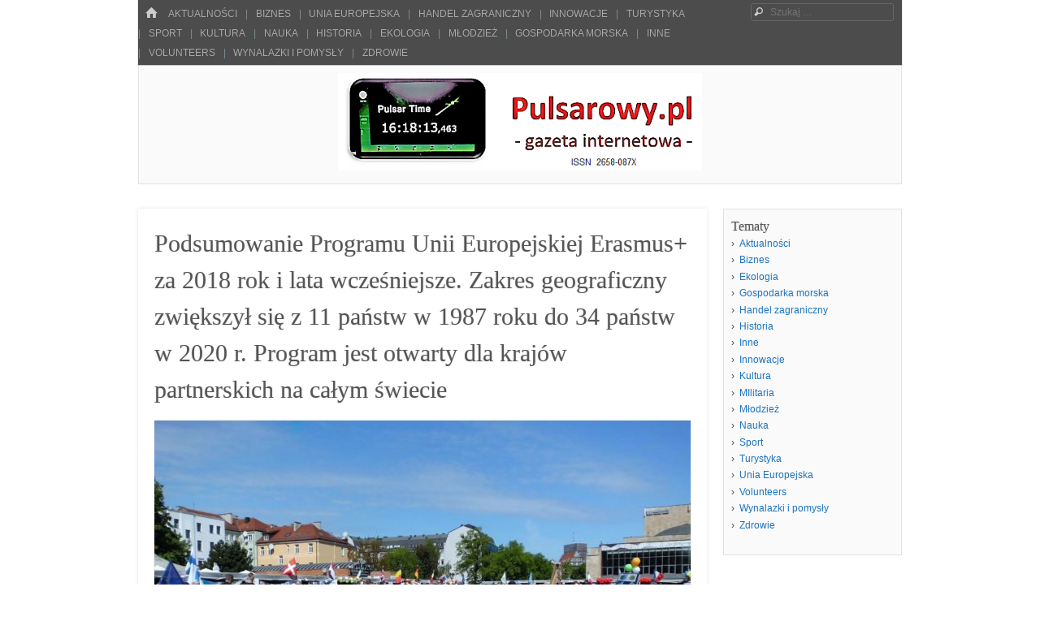

--- FILE ---
content_type: text/html; charset=UTF-8
request_url: https://pulsarowy.pl/podsumowanie-programu-unii-europejskiej-erasmus-za-2018-rok-i-lata-wczesniejsze/
body_size: 11812
content:
<!DOCTYPE html>
<html class="no-js" lang="pl-PL">
<head>
<meta charset="UTF-8" />
<meta name="viewport" content="width=device-width" />
<link rel="profile" href="http://gmpg.org/xfn/11" />
<link rel="pingback" href="" />
<!--[if lt IE 9]>
<script src="https://pulsarowy.pl/wp-content/themes/emphaino/js/html5.js" type="text/javascript"></script>
<![endif]-->

<title>Podsumowanie Programu Unii Europejskiej Erasmus+ za 2018 rok i lata wcześniejsze. Zakres geograficzny zwiększył się z 11 państw w 1987 roku do 34 państw w 2020 r. Program jest otwarty dla krajów partnerskich na całym świecie &#8211; Pulsarowy.pl</title>
<meta name='robots' content='max-image-preview:large' />
	<style>img:is([sizes="auto" i], [sizes^="auto," i]) { contain-intrinsic-size: 3000px 1500px }</style>
	<link rel="alternate" type="application/rss+xml" title="Pulsarowy.pl &raquo; Kanał z wpisami" href="https://pulsarowy.pl/feed/" />
<link rel="alternate" type="application/rss+xml" title="Pulsarowy.pl &raquo; Kanał z komentarzami" href="https://pulsarowy.pl/comments/feed/" />
<link rel="alternate" type="application/rss+xml" title="Pulsarowy.pl &raquo; Podsumowanie Programu Unii Europejskiej Erasmus+ za 2018 rok i lata wcześniejsze. Zakres geograficzny zwiększył się z 11 państw w 1987 roku do 34 państw w 2020 r. Program jest otwarty dla krajów partnerskich na całym świecie Kanał z komentarzami" href="https://pulsarowy.pl/podsumowanie-programu-unii-europejskiej-erasmus-za-2018-rok-i-lata-wczesniejsze/feed/" />
<script type="text/javascript">
/* <![CDATA[ */
window._wpemojiSettings = {"baseUrl":"https:\/\/s.w.org\/images\/core\/emoji\/16.0.1\/72x72\/","ext":".png","svgUrl":"https:\/\/s.w.org\/images\/core\/emoji\/16.0.1\/svg\/","svgExt":".svg","source":{"concatemoji":"https:\/\/pulsarowy.pl\/wp-includes\/js\/wp-emoji-release.min.js?ver=6.8.3"}};
/*! This file is auto-generated */
!function(s,n){var o,i,e;function c(e){try{var t={supportTests:e,timestamp:(new Date).valueOf()};sessionStorage.setItem(o,JSON.stringify(t))}catch(e){}}function p(e,t,n){e.clearRect(0,0,e.canvas.width,e.canvas.height),e.fillText(t,0,0);var t=new Uint32Array(e.getImageData(0,0,e.canvas.width,e.canvas.height).data),a=(e.clearRect(0,0,e.canvas.width,e.canvas.height),e.fillText(n,0,0),new Uint32Array(e.getImageData(0,0,e.canvas.width,e.canvas.height).data));return t.every(function(e,t){return e===a[t]})}function u(e,t){e.clearRect(0,0,e.canvas.width,e.canvas.height),e.fillText(t,0,0);for(var n=e.getImageData(16,16,1,1),a=0;a<n.data.length;a++)if(0!==n.data[a])return!1;return!0}function f(e,t,n,a){switch(t){case"flag":return n(e,"\ud83c\udff3\ufe0f\u200d\u26a7\ufe0f","\ud83c\udff3\ufe0f\u200b\u26a7\ufe0f")?!1:!n(e,"\ud83c\udde8\ud83c\uddf6","\ud83c\udde8\u200b\ud83c\uddf6")&&!n(e,"\ud83c\udff4\udb40\udc67\udb40\udc62\udb40\udc65\udb40\udc6e\udb40\udc67\udb40\udc7f","\ud83c\udff4\u200b\udb40\udc67\u200b\udb40\udc62\u200b\udb40\udc65\u200b\udb40\udc6e\u200b\udb40\udc67\u200b\udb40\udc7f");case"emoji":return!a(e,"\ud83e\udedf")}return!1}function g(e,t,n,a){var r="undefined"!=typeof WorkerGlobalScope&&self instanceof WorkerGlobalScope?new OffscreenCanvas(300,150):s.createElement("canvas"),o=r.getContext("2d",{willReadFrequently:!0}),i=(o.textBaseline="top",o.font="600 32px Arial",{});return e.forEach(function(e){i[e]=t(o,e,n,a)}),i}function t(e){var t=s.createElement("script");t.src=e,t.defer=!0,s.head.appendChild(t)}"undefined"!=typeof Promise&&(o="wpEmojiSettingsSupports",i=["flag","emoji"],n.supports={everything:!0,everythingExceptFlag:!0},e=new Promise(function(e){s.addEventListener("DOMContentLoaded",e,{once:!0})}),new Promise(function(t){var n=function(){try{var e=JSON.parse(sessionStorage.getItem(o));if("object"==typeof e&&"number"==typeof e.timestamp&&(new Date).valueOf()<e.timestamp+604800&&"object"==typeof e.supportTests)return e.supportTests}catch(e){}return null}();if(!n){if("undefined"!=typeof Worker&&"undefined"!=typeof OffscreenCanvas&&"undefined"!=typeof URL&&URL.createObjectURL&&"undefined"!=typeof Blob)try{var e="postMessage("+g.toString()+"("+[JSON.stringify(i),f.toString(),p.toString(),u.toString()].join(",")+"));",a=new Blob([e],{type:"text/javascript"}),r=new Worker(URL.createObjectURL(a),{name:"wpTestEmojiSupports"});return void(r.onmessage=function(e){c(n=e.data),r.terminate(),t(n)})}catch(e){}c(n=g(i,f,p,u))}t(n)}).then(function(e){for(var t in e)n.supports[t]=e[t],n.supports.everything=n.supports.everything&&n.supports[t],"flag"!==t&&(n.supports.everythingExceptFlag=n.supports.everythingExceptFlag&&n.supports[t]);n.supports.everythingExceptFlag=n.supports.everythingExceptFlag&&!n.supports.flag,n.DOMReady=!1,n.readyCallback=function(){n.DOMReady=!0}}).then(function(){return e}).then(function(){var e;n.supports.everything||(n.readyCallback(),(e=n.source||{}).concatemoji?t(e.concatemoji):e.wpemoji&&e.twemoji&&(t(e.twemoji),t(e.wpemoji)))}))}((window,document),window._wpemojiSettings);
/* ]]> */
</script>
<style id='wp-emoji-styles-inline-css' type='text/css'>

	img.wp-smiley, img.emoji {
		display: inline !important;
		border: none !important;
		box-shadow: none !important;
		height: 1em !important;
		width: 1em !important;
		margin: 0 0.07em !important;
		vertical-align: -0.1em !important;
		background: none !important;
		padding: 0 !important;
	}
</style>
<link rel='stylesheet' id='wp-block-library-css' href='https://pulsarowy.pl/wp-includes/css/dist/block-library/style.min.css?ver=6.8.3' type='text/css' media='all' />
<style id='classic-theme-styles-inline-css' type='text/css'>
/*! This file is auto-generated */
.wp-block-button__link{color:#fff;background-color:#32373c;border-radius:9999px;box-shadow:none;text-decoration:none;padding:calc(.667em + 2px) calc(1.333em + 2px);font-size:1.125em}.wp-block-file__button{background:#32373c;color:#fff;text-decoration:none}
</style>
<style id='global-styles-inline-css' type='text/css'>
:root{--wp--preset--aspect-ratio--square: 1;--wp--preset--aspect-ratio--4-3: 4/3;--wp--preset--aspect-ratio--3-4: 3/4;--wp--preset--aspect-ratio--3-2: 3/2;--wp--preset--aspect-ratio--2-3: 2/3;--wp--preset--aspect-ratio--16-9: 16/9;--wp--preset--aspect-ratio--9-16: 9/16;--wp--preset--color--black: #000000;--wp--preset--color--cyan-bluish-gray: #abb8c3;--wp--preset--color--white: #ffffff;--wp--preset--color--pale-pink: #f78da7;--wp--preset--color--vivid-red: #cf2e2e;--wp--preset--color--luminous-vivid-orange: #ff6900;--wp--preset--color--luminous-vivid-amber: #fcb900;--wp--preset--color--light-green-cyan: #7bdcb5;--wp--preset--color--vivid-green-cyan: #00d084;--wp--preset--color--pale-cyan-blue: #8ed1fc;--wp--preset--color--vivid-cyan-blue: #0693e3;--wp--preset--color--vivid-purple: #9b51e0;--wp--preset--gradient--vivid-cyan-blue-to-vivid-purple: linear-gradient(135deg,rgba(6,147,227,1) 0%,rgb(155,81,224) 100%);--wp--preset--gradient--light-green-cyan-to-vivid-green-cyan: linear-gradient(135deg,rgb(122,220,180) 0%,rgb(0,208,130) 100%);--wp--preset--gradient--luminous-vivid-amber-to-luminous-vivid-orange: linear-gradient(135deg,rgba(252,185,0,1) 0%,rgba(255,105,0,1) 100%);--wp--preset--gradient--luminous-vivid-orange-to-vivid-red: linear-gradient(135deg,rgba(255,105,0,1) 0%,rgb(207,46,46) 100%);--wp--preset--gradient--very-light-gray-to-cyan-bluish-gray: linear-gradient(135deg,rgb(238,238,238) 0%,rgb(169,184,195) 100%);--wp--preset--gradient--cool-to-warm-spectrum: linear-gradient(135deg,rgb(74,234,220) 0%,rgb(151,120,209) 20%,rgb(207,42,186) 40%,rgb(238,44,130) 60%,rgb(251,105,98) 80%,rgb(254,248,76) 100%);--wp--preset--gradient--blush-light-purple: linear-gradient(135deg,rgb(255,206,236) 0%,rgb(152,150,240) 100%);--wp--preset--gradient--blush-bordeaux: linear-gradient(135deg,rgb(254,205,165) 0%,rgb(254,45,45) 50%,rgb(107,0,62) 100%);--wp--preset--gradient--luminous-dusk: linear-gradient(135deg,rgb(255,203,112) 0%,rgb(199,81,192) 50%,rgb(65,88,208) 100%);--wp--preset--gradient--pale-ocean: linear-gradient(135deg,rgb(255,245,203) 0%,rgb(182,227,212) 50%,rgb(51,167,181) 100%);--wp--preset--gradient--electric-grass: linear-gradient(135deg,rgb(202,248,128) 0%,rgb(113,206,126) 100%);--wp--preset--gradient--midnight: linear-gradient(135deg,rgb(2,3,129) 0%,rgb(40,116,252) 100%);--wp--preset--font-size--small: 13px;--wp--preset--font-size--medium: 20px;--wp--preset--font-size--large: 36px;--wp--preset--font-size--x-large: 42px;--wp--preset--spacing--20: 0.44rem;--wp--preset--spacing--30: 0.67rem;--wp--preset--spacing--40: 1rem;--wp--preset--spacing--50: 1.5rem;--wp--preset--spacing--60: 2.25rem;--wp--preset--spacing--70: 3.38rem;--wp--preset--spacing--80: 5.06rem;--wp--preset--shadow--natural: 6px 6px 9px rgba(0, 0, 0, 0.2);--wp--preset--shadow--deep: 12px 12px 50px rgba(0, 0, 0, 0.4);--wp--preset--shadow--sharp: 6px 6px 0px rgba(0, 0, 0, 0.2);--wp--preset--shadow--outlined: 6px 6px 0px -3px rgba(255, 255, 255, 1), 6px 6px rgba(0, 0, 0, 1);--wp--preset--shadow--crisp: 6px 6px 0px rgba(0, 0, 0, 1);}:where(.is-layout-flex){gap: 0.5em;}:where(.is-layout-grid){gap: 0.5em;}body .is-layout-flex{display: flex;}.is-layout-flex{flex-wrap: wrap;align-items: center;}.is-layout-flex > :is(*, div){margin: 0;}body .is-layout-grid{display: grid;}.is-layout-grid > :is(*, div){margin: 0;}:where(.wp-block-columns.is-layout-flex){gap: 2em;}:where(.wp-block-columns.is-layout-grid){gap: 2em;}:where(.wp-block-post-template.is-layout-flex){gap: 1.25em;}:where(.wp-block-post-template.is-layout-grid){gap: 1.25em;}.has-black-color{color: var(--wp--preset--color--black) !important;}.has-cyan-bluish-gray-color{color: var(--wp--preset--color--cyan-bluish-gray) !important;}.has-white-color{color: var(--wp--preset--color--white) !important;}.has-pale-pink-color{color: var(--wp--preset--color--pale-pink) !important;}.has-vivid-red-color{color: var(--wp--preset--color--vivid-red) !important;}.has-luminous-vivid-orange-color{color: var(--wp--preset--color--luminous-vivid-orange) !important;}.has-luminous-vivid-amber-color{color: var(--wp--preset--color--luminous-vivid-amber) !important;}.has-light-green-cyan-color{color: var(--wp--preset--color--light-green-cyan) !important;}.has-vivid-green-cyan-color{color: var(--wp--preset--color--vivid-green-cyan) !important;}.has-pale-cyan-blue-color{color: var(--wp--preset--color--pale-cyan-blue) !important;}.has-vivid-cyan-blue-color{color: var(--wp--preset--color--vivid-cyan-blue) !important;}.has-vivid-purple-color{color: var(--wp--preset--color--vivid-purple) !important;}.has-black-background-color{background-color: var(--wp--preset--color--black) !important;}.has-cyan-bluish-gray-background-color{background-color: var(--wp--preset--color--cyan-bluish-gray) !important;}.has-white-background-color{background-color: var(--wp--preset--color--white) !important;}.has-pale-pink-background-color{background-color: var(--wp--preset--color--pale-pink) !important;}.has-vivid-red-background-color{background-color: var(--wp--preset--color--vivid-red) !important;}.has-luminous-vivid-orange-background-color{background-color: var(--wp--preset--color--luminous-vivid-orange) !important;}.has-luminous-vivid-amber-background-color{background-color: var(--wp--preset--color--luminous-vivid-amber) !important;}.has-light-green-cyan-background-color{background-color: var(--wp--preset--color--light-green-cyan) !important;}.has-vivid-green-cyan-background-color{background-color: var(--wp--preset--color--vivid-green-cyan) !important;}.has-pale-cyan-blue-background-color{background-color: var(--wp--preset--color--pale-cyan-blue) !important;}.has-vivid-cyan-blue-background-color{background-color: var(--wp--preset--color--vivid-cyan-blue) !important;}.has-vivid-purple-background-color{background-color: var(--wp--preset--color--vivid-purple) !important;}.has-black-border-color{border-color: var(--wp--preset--color--black) !important;}.has-cyan-bluish-gray-border-color{border-color: var(--wp--preset--color--cyan-bluish-gray) !important;}.has-white-border-color{border-color: var(--wp--preset--color--white) !important;}.has-pale-pink-border-color{border-color: var(--wp--preset--color--pale-pink) !important;}.has-vivid-red-border-color{border-color: var(--wp--preset--color--vivid-red) !important;}.has-luminous-vivid-orange-border-color{border-color: var(--wp--preset--color--luminous-vivid-orange) !important;}.has-luminous-vivid-amber-border-color{border-color: var(--wp--preset--color--luminous-vivid-amber) !important;}.has-light-green-cyan-border-color{border-color: var(--wp--preset--color--light-green-cyan) !important;}.has-vivid-green-cyan-border-color{border-color: var(--wp--preset--color--vivid-green-cyan) !important;}.has-pale-cyan-blue-border-color{border-color: var(--wp--preset--color--pale-cyan-blue) !important;}.has-vivid-cyan-blue-border-color{border-color: var(--wp--preset--color--vivid-cyan-blue) !important;}.has-vivid-purple-border-color{border-color: var(--wp--preset--color--vivid-purple) !important;}.has-vivid-cyan-blue-to-vivid-purple-gradient-background{background: var(--wp--preset--gradient--vivid-cyan-blue-to-vivid-purple) !important;}.has-light-green-cyan-to-vivid-green-cyan-gradient-background{background: var(--wp--preset--gradient--light-green-cyan-to-vivid-green-cyan) !important;}.has-luminous-vivid-amber-to-luminous-vivid-orange-gradient-background{background: var(--wp--preset--gradient--luminous-vivid-amber-to-luminous-vivid-orange) !important;}.has-luminous-vivid-orange-to-vivid-red-gradient-background{background: var(--wp--preset--gradient--luminous-vivid-orange-to-vivid-red) !important;}.has-very-light-gray-to-cyan-bluish-gray-gradient-background{background: var(--wp--preset--gradient--very-light-gray-to-cyan-bluish-gray) !important;}.has-cool-to-warm-spectrum-gradient-background{background: var(--wp--preset--gradient--cool-to-warm-spectrum) !important;}.has-blush-light-purple-gradient-background{background: var(--wp--preset--gradient--blush-light-purple) !important;}.has-blush-bordeaux-gradient-background{background: var(--wp--preset--gradient--blush-bordeaux) !important;}.has-luminous-dusk-gradient-background{background: var(--wp--preset--gradient--luminous-dusk) !important;}.has-pale-ocean-gradient-background{background: var(--wp--preset--gradient--pale-ocean) !important;}.has-electric-grass-gradient-background{background: var(--wp--preset--gradient--electric-grass) !important;}.has-midnight-gradient-background{background: var(--wp--preset--gradient--midnight) !important;}.has-small-font-size{font-size: var(--wp--preset--font-size--small) !important;}.has-medium-font-size{font-size: var(--wp--preset--font-size--medium) !important;}.has-large-font-size{font-size: var(--wp--preset--font-size--large) !important;}.has-x-large-font-size{font-size: var(--wp--preset--font-size--x-large) !important;}
:where(.wp-block-post-template.is-layout-flex){gap: 1.25em;}:where(.wp-block-post-template.is-layout-grid){gap: 1.25em;}
:where(.wp-block-columns.is-layout-flex){gap: 2em;}:where(.wp-block-columns.is-layout-grid){gap: 2em;}
:root :where(.wp-block-pullquote){font-size: 1.5em;line-height: 1.6;}
</style>
<link rel='stylesheet' id='style-css' href='https://pulsarowy.pl/wp-content/themes/emphaino/style.css?ver=1.2.4' type='text/css' media='screen, projection' />
<link rel='stylesheet' id='print-css' href='https://pulsarowy.pl/wp-content/themes/emphaino/print.css?ver=1.2.4' type='text/css' media='print' />
<link rel='stylesheet' id='fontello-css' href='https://pulsarowy.pl/wp-content/themes/emphaino/lib/fontello/css/fontello.css?ver=1.2.4' type='text/css' media='all' />
<!--[if lt IE 9]>
<link rel='stylesheet' id='ie-style-css' href='https://pulsarowy.pl/wp-content/themes/emphaino/ie.css?ver=1.2.4' type='text/css' media='screen, projection' />
<![endif]-->
<script type="text/javascript" src="https://pulsarowy.pl/wp-includes/js/jquery/jquery.min.js?ver=3.7.1" id="jquery-core-js"></script>
<script type="text/javascript" src="https://pulsarowy.pl/wp-includes/js/jquery/jquery-migrate.min.js?ver=3.4.1" id="jquery-migrate-js"></script>
<link rel="https://api.w.org/" href="https://pulsarowy.pl/wp-json/" /><link rel="alternate" title="JSON" type="application/json" href="https://pulsarowy.pl/wp-json/wp/v2/posts/26129" /><link rel="EditURI" type="application/rsd+xml" title="RSD" href="https://pulsarowy.pl/xmlrpc.php?rsd" />
<meta name="generator" content="WordPress 6.8.3" />
<link rel="canonical" href="https://pulsarowy.pl/podsumowanie-programu-unii-europejskiej-erasmus-za-2018-rok-i-lata-wczesniejsze/" />
<link rel='shortlink' href='https://pulsarowy.pl/?p=26129' />
<link rel="alternate" title="oEmbed (JSON)" type="application/json+oembed" href="https://pulsarowy.pl/wp-json/oembed/1.0/embed?url=https%3A%2F%2Fpulsarowy.pl%2Fpodsumowanie-programu-unii-europejskiej-erasmus-za-2018-rok-i-lata-wczesniejsze%2F" />
<link rel="alternate" title="oEmbed (XML)" type="text/xml+oembed" href="https://pulsarowy.pl/wp-json/oembed/1.0/embed?url=https%3A%2F%2Fpulsarowy.pl%2Fpodsumowanie-programu-unii-europejskiej-erasmus-za-2018-rok-i-lata-wczesniejsze%2F&#038;format=xml" />
<script type="text/javascript">document.documentElement.className = document.documentElement.className.replace("no-js","js");</script><style type="text/css">
.site-header .site-branding {
	position: absolute !important;
	clip: rect(1px 1px 1px 1px); /* IE6, IE7 */
	clip: rect(1px, 1px, 1px, 1px);
}
</style>
<style type="text/css">
a, .entry-title a:hover, #bottom-bar a {
	color: #1e73be;
}
</style>
<link rel="icon" href="https://pulsarowy.pl/wp-content/uploads/2018/08/cropped-logo1-kwadrat-32x32.png" sizes="32x32" />
<link rel="icon" href="https://pulsarowy.pl/wp-content/uploads/2018/08/cropped-logo1-kwadrat-192x192.png" sizes="192x192" />
<link rel="apple-touch-icon" href="https://pulsarowy.pl/wp-content/uploads/2018/08/cropped-logo1-kwadrat-180x180.png" />
<meta name="msapplication-TileImage" content="https://pulsarowy.pl/wp-content/uploads/2018/08/cropped-logo1-kwadrat-270x270.png" />
</head>

<body class="wp-singular post-template-default single single-post postid-26129 single-format-standard wp-theme-emphaino responsive no-custom-header has-logo-image has-sidebar no-comment-avatars group-blog">
<div id="page" class="hfeed site">
	

	<header id="masthead" class="site-header" role="banner">
		<div id="top-bar">
			<nav role="navigation" class="site-navigation main-navigation">
				<div class="home-page-link"><a href="https://pulsarowy.pl/" class="icon-home" title ="Strona główna"><span>Home</span></a></div>
				
				
					<h1 class="assistive-text icon-menu"><span>Menu</span></h1>
					<div class="assistive-text skip-link"><a href="#content" title="Skocz do treści">Skocz do treści</a></div>
					<div class="menu-menu-kategorie-container"><ul id="menu-menu-kategorie" class="menu"><li id="menu-item-442" class="menu-item menu-item-type-taxonomy menu-item-object-category current-post-ancestor current-menu-parent current-post-parent menu-item-442"><a href="https://pulsarowy.pl/category/aktualnosci/">Aktualności</a></li>
<li id="menu-item-443" class="menu-item menu-item-type-taxonomy menu-item-object-category current-post-ancestor current-menu-parent current-post-parent menu-item-443"><a href="https://pulsarowy.pl/category/biznes/">Biznes</a></li>
<li id="menu-item-446" class="menu-item menu-item-type-taxonomy menu-item-object-category current-post-ancestor current-menu-parent current-post-parent menu-item-446"><a href="https://pulsarowy.pl/category/unia-europejska/">Unia Europejska</a></li>
<li id="menu-item-2517" class="menu-item menu-item-type-taxonomy menu-item-object-category menu-item-2517"><a href="https://pulsarowy.pl/category/handel-zagraniczny/">Handel zagraniczny</a></li>
<li id="menu-item-890" class="menu-item menu-item-type-taxonomy menu-item-object-category current-post-ancestor current-menu-parent current-post-parent menu-item-890"><a href="https://pulsarowy.pl/category/innowacje/">Innowacje</a></li>
<li id="menu-item-447" class="menu-item menu-item-type-taxonomy menu-item-object-category current-post-ancestor current-menu-parent current-post-parent menu-item-447"><a href="https://pulsarowy.pl/category/turystyka/">Turystyka</a></li>
<li id="menu-item-2518" class="menu-item menu-item-type-taxonomy menu-item-object-category menu-item-2518"><a href="https://pulsarowy.pl/category/sport/">Sport</a></li>
<li id="menu-item-445" class="menu-item menu-item-type-taxonomy menu-item-object-category current-post-ancestor current-menu-parent current-post-parent menu-item-445"><a href="https://pulsarowy.pl/category/kultura/">Kultura</a></li>
<li id="menu-item-888" class="menu-item menu-item-type-taxonomy menu-item-object-category current-post-ancestor current-menu-parent current-post-parent menu-item-888"><a href="https://pulsarowy.pl/category/nauka/">Nauka</a></li>
<li id="menu-item-444" class="menu-item menu-item-type-taxonomy menu-item-object-category current-post-ancestor current-menu-parent current-post-parent menu-item-444"><a href="https://pulsarowy.pl/category/historia/">Historia</a></li>
<li id="menu-item-449" class="menu-item menu-item-type-taxonomy menu-item-object-category menu-item-449"><a href="https://pulsarowy.pl/category/ekologia/">Ekologia</a></li>
<li id="menu-item-889" class="menu-item menu-item-type-taxonomy menu-item-object-category current-post-ancestor current-menu-parent current-post-parent menu-item-889"><a href="https://pulsarowy.pl/category/mlodziez/">Młodzież</a></li>
<li id="menu-item-23298" class="menu-item menu-item-type-taxonomy menu-item-object-category menu-item-23298"><a href="https://pulsarowy.pl/category/gospodarka-morska/">Gospodarka morska</a></li>
<li id="menu-item-448" class="menu-item menu-item-type-taxonomy menu-item-object-category menu-item-448"><a href="https://pulsarowy.pl/category/inne/">Inne</a></li>
<li id="menu-item-34993" class="menu-item menu-item-type-taxonomy menu-item-object-category menu-item-34993"><a href="https://pulsarowy.pl/category/volunteers/">Volunteers</a></li>
<li id="menu-item-43408" class="menu-item menu-item-type-taxonomy menu-item-object-category menu-item-43408"><a href="https://pulsarowy.pl/category/wynalazki-i-pomysly/">Wynalazki i pomysły</a></li>
<li id="menu-item-35110" class="menu-item menu-item-type-taxonomy menu-item-object-category menu-item-35110"><a href="https://pulsarowy.pl/category/zdrowie/">Zdrowie</a></li>
</ul></div>
				
				
			</nav> <!-- .site-navigation .main-navigation -->

				<form method="get" id="searchform" action="https://pulsarowy.pl/" role="search">
		<label for="s" class="assistive-text">Szukaj</label>
		<input type="text" class="field" name="s" value="" id="s" placeholder="Szukaj &hellip;" />
		<input type="submit" class="submit" name="submit" id="searchsubmit" value="Szukaj" />
	</form>

		</div>	

		<div class="header-main">
						<div id="logo-image">
				<a href="https://pulsarowy.pl/" title="Pulsarowy.pl" rel="home"><img src="https://pulsarowy.pl/wp-content/uploads/2025/11/cropped-Pulsarowy.pl_.png" alt="Pulsarowy.pl" /></a>
			</div>
						<div class="site-branding">
				<h1 class="site-title"><a href="https://pulsarowy.pl/" title="Pulsarowy.pl" rel="home">Pulsarowy.pl</a></h1>
				<h2 class="site-description"></h2>
			</div>
		</div>

	</header><!-- #masthead .site-header -->

	<div id="main" class="site-main">

		<div id="primary" class="content-area">
			<div id="content" class="site-content" role="main">

			
				
				
<article id="post-26129" class="post-26129 post type-post status-publish format-standard has-post-thumbnail hentry category-aktualnosci category-biznes category-historia category-innowacje category-kultura category-mlodziez category-nauka category-turystyka category-unia-europejska">
	<header class="entry-header">
		<h1 class="entry-title">Podsumowanie Programu Unii Europejskiej Erasmus+ za 2018 rok i lata wcześniejsze. Zakres geograficzny zwiększył się z 11 państw w 1987 roku do 34 państw w 2020 r. Program jest otwarty dla krajów partnerskich na całym świecie</h1>
	</header><!-- .entry-header -->

	<div class="entry-content">

				<div class="featured-image">
			<img width="660" height="495" src="https://pulsarowy.pl/wp-content/uploads/2020/01/IMG_3107-660x495-660x495.jpg" class="attachment-full-width size-full-width wp-post-image" alt="" decoding="async" fetchpriority="high" srcset="https://pulsarowy.pl/wp-content/uploads/2020/01/IMG_3107-660x495.jpg 660w, https://pulsarowy.pl/wp-content/uploads/2020/01/IMG_3107-660x495-320x240.jpg 320w, https://pulsarowy.pl/wp-content/uploads/2020/01/IMG_3107-660x495-280x210.jpg 280w" sizes="(max-width: 660px) 100vw, 660px" />		</div>
		
		<p style="text-align: justify;" align="justify"><span style="color: #333333;"><span style="font-family: Calibri, sans-serif;"><span style="font-size: small;"><em>Fot. Kazimierz Netka</em></span></span></span></p>
<h1 style="text-align: center;" align="justify"><strong>Erasmus+ i programy, które go poprzedziły, odmieniło życie 10 milionów młodych Europejczyków!</strong></h1>
<p style="text-align: justify;" align="justify"><span style="color: #333333;"><span style="font-family: Calibri, sans-serif;"><span style="font-size: small;">Opublikowane roczne sprawozdanie dotyczące programu Erasmus+ w 2018 r. pokazuje, że w ciągu ostatnich trzydziestu lat uczestniczyło w nim ponad 10 mln osób. Dla wielu z nich okazało się to doświadczeniem, które wywarło ogromny wpływ na ich dalsze życie – </span></span></span><span style="color: #333333;"><span style="font-family: Calibri, sans-serif;"><span style="font-size: small;">wynika z informacji, które przekazałA NAM </span></span></span><span style="color: #000000;"><span style="font-family: Calibri, sans-serif;"><span style="font-size: small;"><b>Marta ANGROCKA-KRAWCZYK</b></span></span></span><span style="color: #333333;"><span style="font-family: Calibri, sans-serif;"><span style="font-size: small;"> z </span></span></span><span style="color: #000000;"><span style="font-family: Calibri, sans-serif;"><span style="font-size: small;">Wydziału Prasy Komisji Europejskiej &#8211; Przedstawicielstwo w Polsce</span></span></span><span style="color: #333333;"><span style="font-family: Calibri, sans-serif;"><span style="font-size: small;">. </span></span></span><span style="color: #333333;"><span style="font-family: Calibri, sans-serif;"><span style="font-size: small;">Oto dalszy ciąg komunikatu:</span></span></span></p>
<p style="text-align: justify;" align="justify"><span style="color: #333333;"><span style="font-family: Calibri, sans-serif;"><span style="font-size: small;">Wiceprzewodniczący ds. promowania naszego europejskiego stylu życia, Margaritis </span></span></span><span style="color: #333333;"><span style="font-family: Calibri, sans-serif;"><span style="font-size: small;"><b>Schinas</b></span></span></span><span style="color: #333333;"><span style="font-family: Calibri, sans-serif;"><span style="font-size: small;">, powiedział: </span></span></span></p>
<p style="text-align: justify;" align="justify"><span style="color: #333333;"><span style="font-family: Calibri, sans-serif;"><span style="font-size: small;">&#8211; </span></span></span><span style="color: #333333;"><span style="font-family: Calibri, sans-serif;"><span style="font-size: small;"><i>Uczestnictwo w działaniach edukacyjnych, młodzieżowych i sportowych ponad granicami oznacza dla mieszkańców całej Europy zaangażowanie, wymianę doświadczeń i naukę. W programie Erasmus+ wspólnie odnieśliśmy wspaniały sukces i powinniśmy się starać, aby osiągnąć jeszcze więcej – zwiększyć liczbę uczestników, mobilność, różnorodność i wynikające z tego możliwości.</i></span></span></span></p>
<p style="text-align: justify;" align="justify"><span style="color: #333333;"><span style="font-family: Calibri, sans-serif;"><span style="font-size: small;">W Brukseli, na otwarciu spotkania z zainteresowanymi stronami poświęconego nowemu programowi Erasmus+, komisarz ds. innowacji, badań naukowych, kultury, edukacji i młodzieży, Marija <b>Gabriel</b>, powiedziała:</span></span></span></p>
<p style="text-align: justify;" align="justify"><span style="color: #333333;"><span style="font-family: Calibri, sans-serif;"><span style="font-size: small;"><i>&#8211; Erasmus+ stał się dla młodszych pokoleń naszych obywateli bramą do Europy i do świata. Jest to jedno z najbardziej widocznych osiągnięć UE: program jednoczy ludzi na całym kontynencie, tworzy poczucie wspólnej przynależności i solidarności, podnosi kwalifikacje i zwiększa szanse życiowe uczestników.</i></span></span></span></p>
<p style="text-align: justify;" align="justify"><span style="color: #333333;"><span style="font-family: Calibri, sans-serif;"><span style="font-size: small;"><img decoding="async" class="size-full wp-image-30757 aligncenter" src="https://netka.gda.pl/wp-content/uploads/2020/01/IMG_9314-660x495.jpg" alt="" width="660" height="495" /><em>Fot. Kazimierz Netka</em></span></span></span></p>
<p style="text-align: justify;" align="justify"><span style="color: #333333;"><span style="font-family: Calibri, sans-serif;"><span style="font-size: small;">W porównaniu z rokiem 2017 rok 2018 przyniósł kolejny rekordowy wynik – dysponowaliśmy budżetem w wysokości 2,8 mld euro, co oznacza wzrost finansowania o 10 proc. W ramach programu Erasmus+ sfinansowano ponad 23 500 projektów i ogólnie udzielono w 2018 r. wsparcia w mobilności ponad 850 tys. studentów, praktykantów, nauczycieli i osób pracujących z młodzieżą. Niemal 10 proc. spośród 470 tys. studentów, stażystów i pracowników szkolnictwa wyższego, którzy otrzymali dotację w roku akademickim 2017/2018, wyjechało do krajów partnerskich na całym świecie lub przybyło z tych krajów.</span></span></span></p>
<p style="text-align: justify;" align="justify"><span style="color: #333333;"><span style="font-family: Calibri, sans-serif;"><span style="font-size: small;">Oprócz studentów i pracowników uczelni Erasmus+ wspierał 40 tys. nauczycieli i pracowników szkół, 148 tys. osób uczestniczących w kształceniu i szkoleniu zawodowym, 8 400 pracowników kształcenia dorosłych oraz 155 tys. młodych osób oraz osób pracujących z młodzieżą.</span></span></span></p>
<p style="text-align: justify;" align="justify"><span style="color: #333333;"><span style="font-family: Calibri, sans-serif;"><span style="font-size: small;">W ramach programu sfinansowano również 199 projektów sportowych, z których 118 było realizowanych przez lokalne organizacje sportowe. Erasmus+ poparł doroczny Europejski Tydzień Sportu, który dzięki ponad 50 tys. imprez w całej Europie stał się bezprecedensowym sukcesem.</span></span></span></p>
<p style="text-align: justify;" align="justify"><span style="color: #333333;"><span style="font-family: Calibri, sans-serif;"><span style="font-size: small;">Aby wykorzystać efekt synergii z Europejskim Rokiem Dziedzictwa Kulturowego, program Erasmus+ wsparł w 2018 r. wiele działań dotyczących znaczenia europejskiego dziedzictwa kulturowego.</span></span></span></p>
<p style="text-align: justify;" align="justify"><span style="color: #333333;"><span style="font-family: Calibri, sans-serif;"><span style="font-size: small;">Od 2018 r. program Erasmus+ wspiera również inicjatywę mającą na celu urzeczywistnienie do 2025 r. europejskiego obszaru edukacji. Inicjatywa dotycząca europejskich szkół wyższych pomaga instytucjom szkolnictwa wyższego tworzyć nowe, silne sojusze.</span></span></span></p>
<p style="text-align: justify;" align="justify"><span style="color: #333333;"><span style="font-family: Calibri, sans-serif;"><span style="font-size: small;"><b>Kontekst</b></span></span></span></p>
<p style="text-align: justify;" align="justify"><span style="color: #333333;"><span style="font-family: Calibri, sans-serif;"><span style="font-size: small;">Erasmus+ i poprzedzające go programy należą do najbardziej udanych programów Unii Europejskiej. Od 1987 r. zapewniają one młodym ludziom możliwości zdobycia nowych doświadczeń dzięki wyjazdom za granicę. Budżet aktualnego programu Erasmus+ na lata 2014–2020 wynosi 14,7 mld euro i zapewni 3,7 proc. młodych ludzi w UE możliwości studiowania, szkolenia, zdobycia doświadczenia zawodowego i odbycia wolontariatu za granicą. Zakres geograficzny programu zwiększył się z 11 państw w 1987 r. do 34 państw w 2020 r. (wszystkie 28 państw członkowskich UE oraz Islandia, Liechtenstein, Norwegia, Macedonia Północna, Serbia i Turcja). Program jest też otwarty dla krajów partnerskich na całym świecie.</span></span></span></p>
<p style="text-align: justify;" align="justify"><span style="color: #333333;"><span style="font-family: Calibri, sans-serif;"><span style="font-size: small;">W maju 2018 r. Komisja przedstawiła </span></span></span><a href="http://europa.eu/rapid/press-release_IP-18-3948_pl.htm" target="_blank" rel="noopener noreferrer"><span style="color: #954f72;"><span style="font-family: Calibri, sans-serif;"><span style="font-size: small;"><u>swój projekt</u></span></span></span></a><span style="color: #333333;"><span style="font-family: Calibri, sans-serif;"><span style="font-size: small;"> nowego, ambitniejszego programu Erasmus, dążąc do podwojenia budżetu w następnym długoterminowym budżecie na lata 2021–2027 do kwoty 30 mld euro. Celem jest sprawienie, by program jeszcze bardziej sprzyjał włączeniu społecznemu, miał bardziej międzynarodowy charakter i był dostępny dla osób z różnych środowisk.</span></span></span></p>
<p style="text-align: justify;" align="justify"><span style="color: #333333;"><span style="font-family: Calibri, sans-serif;"><span style="font-size: small;"><b>Więcej informacji: </b></span></span></span><span style="color: #954f72;"><span style="font-family: Calibri, sans-serif;"><span style="font-size: small;"><a href="https://ec.europa.eu/commission/presscorner/detail/en/qanda_20_130" target="_blank" rel="noopener noreferrer">Pytania i odpowiedzi</a>; <a href="https://ec.europa.eu/programmes/erasmus-plus/about/statistics_pl" target="_blank" rel="noopener noreferrer">Sprawozdanie roczne z programu Erasmus+ za 2018 r., arkusze informacyjne o charakterze ogólnym i krajowym</a> – </span></span></span><span style="color: #954f72;"><span style="font-family: Calibri, sans-serif;"><span style="font-size: small;">zachęca </span></span></span><span style="color: #000000;"><span style="font-family: Calibri, sans-serif;"><span style="font-size: small;"><b>Marta ANGROCKA-KRAWCZYK</b></span></span></span><span style="color: #333333;"><span style="font-family: Calibri, sans-serif;"><span style="font-size: small;"> z </span></span></span><span style="color: #000000;"><span style="font-family: Calibri, sans-serif;"><span style="font-size: small;">Wydziału Prasy </span></span></span><span style="color: #000000;"><span style="font-family: Calibri, sans-serif;"><span style="font-size: small;">Komisji Europejskiej &#8211; Przedstawicielstwo w Polsce.</span></span></span></p>
<p style="text-align: justify;" align="justify"><span style="color: #000000;"><span style="font-family: Calibri, sans-serif;"><span style="font-size: small;">(K.N.)</span></span></span></p>
<p style="text-align: justify;" align="justify"><span style="color: #000000;"><span style="font-family: Calibri, sans-serif;"><span style="font-size: small;">Czytaj również na portalu: <a href="http://netka.gda.pl">netka.gda.pl</a></span></span></span></p>
			</div><!-- .entry-content -->

	<footer class="entry-meta">
		<span class="posted-on icon-clock"><a href="https://pulsarowy.pl/podsumowanie-programu-unii-europejskiej-erasmus-za-2018-rok-i-lata-wczesniejsze/" title="0:39" rel="bookmark"><time class="entry-date" datetime="2020-01-29T00:39:36+01:00">29.01.2020  0:39</time></a></span> <span class="byline icon-user"><span class="post-author vcard"><a class="url fn n" href="https://pulsarowy.pl/author/redaktornetka-gda-pl/" title="Zobacz wszystkie posty Kazimierz Netka" rel="author">Kazimierz Netka</a></span></span>				<span class="cat-links icon-folder">
			Opublikowany w <a href="https://pulsarowy.pl/category/aktualnosci/" rel="category tag">Aktualności</a>, <a href="https://pulsarowy.pl/category/biznes/" rel="category tag">Biznes</a>, <a href="https://pulsarowy.pl/category/historia/" rel="category tag">Historia</a>, <a href="https://pulsarowy.pl/category/innowacje/" rel="category tag">Innowacje</a>, <a href="https://pulsarowy.pl/category/kultura/" rel="category tag">Kultura</a>, <a href="https://pulsarowy.pl/category/mlodziez/" rel="category tag">Młodzież</a>, <a href="https://pulsarowy.pl/category/nauka/" rel="category tag">Nauka</a>, <a href="https://pulsarowy.pl/category/turystyka/" rel="category tag">Turystyka</a>, <a href="https://pulsarowy.pl/category/unia-europejska/" rel="category tag">Unia Europejska</a>		</span>
		
		
		<span class="permalink icon-link"><a href="https://pulsarowy.pl/podsumowanie-programu-unii-europejskiej-erasmus-za-2018-rok-i-lata-wczesniejsze/" title="Podsumowanie Programu Unii Europejskiej Erasmus+ za 2018 rok i lata wcześniejsze. Zakres geograficzny zwiększył się z 11 państw w 1987 roku do 34 państw w 2020 r. Program jest otwarty dla krajów partnerskich na całym świecie">Permalink</a></span>

			</footer><!-- .entry-meta -->
</article><!-- #post-26129 -->

					<nav role="navigation" id="nav-below" class="site-navigation post-navigation">
		<h1 class="assistive-text">Nawigacja we wpisach</h1>

	
		<div class="nav-previous"><a href="https://pulsarowy.pl/zulawy-polska-kopie-kanal-niezaleznosci-od-rosji/" rel="prev"><span class="meta-nav">&larr;</span> Żuławy. Polska kopie kanał niezależności od Rosji. Na budowie drogi wodnej łączącej Zalew Wiślany z Zatoką Gdańską wycięto drzewa, usunięto pozostałości po II wojnie światowej. Powstaje nabrzeże do rozładunku statków ze sprzętem</a></div>		<div class="nav-next"><a href="https://pulsarowy.pl/nagroda-starosty-starogardzkiego-kociewski-gryf-przyjmowane/" rel="next">Nagroda Starosty Starogardzkiego „Kociewski Gryf”. Przyjmowane  są propozycje, kogo docenić &#8211; podziękować za podejmowanie działań sprzyjających realizacji misji powiatu <span class="meta-nav">&rarr;</span></a></div>
	
	</nav><!-- #nav-below -->
	
				

	<div id="comments" class="comments-area">			<div id="respond" class="comment-respond">
		<h3 id="reply-title" class="comment-reply-title">Dodaj komentarz</h3><form action="https://pulsarowy.pl/wp-comments-post.php" method="post" id="commentform" class="comment-form"><p class="comment-notes"><span id="email-notes">Twój adres e-mail nie zostanie opublikowany.</span> <span class="required-field-message">Wymagane pola są oznaczone <span class="required">*</span></span></p><p class="comment-form-comment"><label for="comment">Komentarz <span class="required">*</span></label> <textarea id="comment" name="comment" cols="45" rows="8" maxlength="65525" required="required"></textarea></p><p class="comment-form-author"><label for="author">Nazwa</label> <input id="author" name="author" type="text" value="" size="30" maxlength="245" autocomplete="name" /></p>
<p class="comment-form-email"><label for="email">Adres e-mail</label> <input id="email" name="email" type="text" value="" size="30" maxlength="100" aria-describedby="email-notes" autocomplete="email" /></p>
<p class="comment-form-url"><label for="url">Witryna internetowa</label> <input id="url" name="url" type="text" value="" size="30" maxlength="200" autocomplete="url" /></p>
<p class="form-submit"><input name="submit" type="submit" id="submit" class="submit" value="Komentarz wpisu" /> <input type='hidden' name='comment_post_ID' value='26129' id='comment_post_ID' />
<input type='hidden' name='comment_parent' id='comment_parent' value='0' />
</p>
<script type='text/javascript'>
/* <![CDATA[ */
r3f5x9JS=escape(document['referrer']);
hf1N='879fa28eb75b410dda15c5ce83590f01';
hf1V='7c0ef3873a8aee61a44790d606b16c0a';
document.write("<input type='hidden' name='r3f5x9JS' value='"+r3f5x9JS+"' /><input type='hidden' name='"+hf1N+"' value='"+hf1V+"' />");
/* ]]> */
</script>
<noscript><input type="hidden" name="JS04X7" value="NS1" /></noscript>
<noscript><p><strong>Currently you have JavaScript disabled. In order to post comments, please make sure JavaScript and Cookies are enabled, and reload the page.</strong> <a href="http://enable-javascript.com/" rel="nofollow external" >Click here for instructions on how to enable JavaScript in your browser.</a></p></noscript>
</form>	</div><!-- #respond -->
	</div><!-- #comments .comments-area -->
			
			</div><!-- #content .site-content -->
		</div><!-- #primary .content-area -->

				<div class="widget-area sidebar" role="complementary">
			<div id="the-sidebar">
				<aside id="categories-2" class="widget widget_categories"><h1 class="widget-title">Tematy</h1>
			<ul>
					<li class="cat-item cat-item-3"><a href="https://pulsarowy.pl/category/aktualnosci/">Aktualności</a>
</li>
	<li class="cat-item cat-item-4"><a href="https://pulsarowy.pl/category/biznes/">Biznes</a>
</li>
	<li class="cat-item cat-item-5"><a href="https://pulsarowy.pl/category/ekologia/">Ekologia</a>
</li>
	<li class="cat-item cat-item-25"><a href="https://pulsarowy.pl/category/gospodarka-morska/">Gospodarka morska</a>
</li>
	<li class="cat-item cat-item-21"><a href="https://pulsarowy.pl/category/handel-zagraniczny/">Handel zagraniczny</a>
</li>
	<li class="cat-item cat-item-7"><a href="https://pulsarowy.pl/category/historia/">Historia</a>
</li>
	<li class="cat-item cat-item-1"><a href="https://pulsarowy.pl/category/inne/">Inne</a>
</li>
	<li class="cat-item cat-item-17"><a href="https://pulsarowy.pl/category/innowacje/">Innowacje</a>
</li>
	<li class="cat-item cat-item-8"><a href="https://pulsarowy.pl/category/kultura/">Kultura</a>
</li>
	<li class="cat-item cat-item-29"><a href="https://pulsarowy.pl/category/militaria/">MIlitaria</a>
</li>
	<li class="cat-item cat-item-19"><a href="https://pulsarowy.pl/category/mlodziez/">Młodzież</a>
</li>
	<li class="cat-item cat-item-18"><a href="https://pulsarowy.pl/category/nauka/">Nauka</a>
</li>
	<li class="cat-item cat-item-23"><a href="https://pulsarowy.pl/category/sport/">Sport</a>
</li>
	<li class="cat-item cat-item-6"><a href="https://pulsarowy.pl/category/turystyka/">Turystyka</a>
</li>
	<li class="cat-item cat-item-12"><a href="https://pulsarowy.pl/category/unia-europejska/">Unia Europejska</a>
</li>
	<li class="cat-item cat-item-28"><a href="https://pulsarowy.pl/category/volunteers/">Volunteers</a>
</li>
	<li class="cat-item cat-item-30"><a href="https://pulsarowy.pl/category/wynalazki-i-pomysly/">Wynalazki i pomysły</a>
</li>
	<li class="cat-item cat-item-24"><a href="https://pulsarowy.pl/category/zdrowie/">Zdrowie</a>
</li>
			</ul>

			</aside>			</div>
		</div><!-- .widget-area.sidebar -->
	
	</div><!-- #main .site-main -->

	<footer id="colophon" class="site-footer" role="contentinfo">
						<div class="widget-area footer-widget-area" role="complementary">
			<div id="footer-widgets">
				<aside id="categories-4" class="widget widget_categories"><h1 class="widget-title">Kategorie</h1>
			<ul>
					<li class="cat-item cat-item-3"><a href="https://pulsarowy.pl/category/aktualnosci/">Aktualności</a>
</li>
	<li class="cat-item cat-item-4"><a href="https://pulsarowy.pl/category/biznes/">Biznes</a>
</li>
	<li class="cat-item cat-item-5"><a href="https://pulsarowy.pl/category/ekologia/">Ekologia</a>
</li>
	<li class="cat-item cat-item-25"><a href="https://pulsarowy.pl/category/gospodarka-morska/">Gospodarka morska</a>
</li>
	<li class="cat-item cat-item-21"><a href="https://pulsarowy.pl/category/handel-zagraniczny/">Handel zagraniczny</a>
</li>
	<li class="cat-item cat-item-7"><a href="https://pulsarowy.pl/category/historia/">Historia</a>
</li>
	<li class="cat-item cat-item-1"><a href="https://pulsarowy.pl/category/inne/">Inne</a>
</li>
	<li class="cat-item cat-item-17"><a href="https://pulsarowy.pl/category/innowacje/">Innowacje</a>
</li>
	<li class="cat-item cat-item-8"><a href="https://pulsarowy.pl/category/kultura/">Kultura</a>
</li>
	<li class="cat-item cat-item-29"><a href="https://pulsarowy.pl/category/militaria/">MIlitaria</a>
</li>
	<li class="cat-item cat-item-19"><a href="https://pulsarowy.pl/category/mlodziez/">Młodzież</a>
</li>
	<li class="cat-item cat-item-18"><a href="https://pulsarowy.pl/category/nauka/">Nauka</a>
</li>
	<li class="cat-item cat-item-23"><a href="https://pulsarowy.pl/category/sport/">Sport</a>
</li>
	<li class="cat-item cat-item-6"><a href="https://pulsarowy.pl/category/turystyka/">Turystyka</a>
</li>
	<li class="cat-item cat-item-12"><a href="https://pulsarowy.pl/category/unia-europejska/">Unia Europejska</a>
</li>
	<li class="cat-item cat-item-28"><a href="https://pulsarowy.pl/category/volunteers/">Volunteers</a>
</li>
	<li class="cat-item cat-item-30"><a href="https://pulsarowy.pl/category/wynalazki-i-pomysly/">Wynalazki i pomysły</a>
</li>
	<li class="cat-item cat-item-24"><a href="https://pulsarowy.pl/category/zdrowie/">Zdrowie</a>
</li>
			</ul>

			</aside><aside id="nav_menu-5" class="widget widget_nav_menu"><div class="menu-redakcja-container"><ul id="menu-redakcja" class="menu"><li id="menu-item-20146" class="menu-item menu-item-type-post_type menu-item-object-page menu-item-privacy-policy menu-item-20146"><a rel="privacy-policy" href="https://pulsarowy.pl/polityka-prywatnosci/">Polityka prywatności</a></li>
<li id="menu-item-1218" class="menu-item menu-item-type-post_type menu-item-object-page menu-item-1218"><a href="https://pulsarowy.pl/redakcja/">Redakcja</a></li>
<li id="menu-item-1219" class="menu-item menu-item-type-post_type menu-item-object-page menu-item-has-children menu-item-1219"><a href="https://pulsarowy.pl/kazimierz-netka/">Kazimierz Netka</a>
<ul class="sub-menu">
	<li id="menu-item-1220" class="menu-item menu-item-type-post_type menu-item-object-page menu-item-1220"><a href="https://pulsarowy.pl/kazimierz-netka/wiedza/">Wiedza</a></li>
	<li id="menu-item-1221" class="menu-item menu-item-type-post_type menu-item-object-page menu-item-1221"><a href="https://pulsarowy.pl/kazimierz-netka/wyroznienienia/">Wyróżnienienia</a></li>
</ul>
</li>
</ul></div></aside>			</div>
		</div><!-- #footer-widget-area .widget-area -->
			<div id="bottom-bar">
			<div class="footer-text">
				© 2018 Pulsarowy.pl - gazeta internetowa ISSN 2658-087X			</div>
			<div class="site-info">
								Wspierany przez <a href="http://wordpress.org/" title="Semantyczna Osobista Platforma Publikacji" rel="generator">WordPress</a>.				Motyw <a href="http://srinig.com/wordpress/themes/emphaino/" title="Emphaino">Emphaino</a>.			</div><!-- .site-info -->
		</div> <!-- #bottom-bar -->
	</footer><!-- #colophon .site-footer -->
</div><!-- #page .hfeed .site -->

<a href="#" class="back-to-top icon-up-open-mini"></a>

<script type="speculationrules">
{"prefetch":[{"source":"document","where":{"and":[{"href_matches":"\/*"},{"not":{"href_matches":["\/wp-*.php","\/wp-admin\/*","\/wp-content\/uploads\/*","\/wp-content\/*","\/wp-content\/plugins\/*","\/wp-content\/themes\/emphaino\/*","\/*\\?(.+)"]}},{"not":{"selector_matches":"a[rel~=\"nofollow\"]"}},{"not":{"selector_matches":".no-prefetch, .no-prefetch a"}}]},"eagerness":"conservative"}]}
</script>

<script type='text/javascript'>
/* <![CDATA[ */
r3f5x9JS=escape(document['referrer']);
hf4N='879fa28eb75b410dda15c5ce83590f01';
hf4V='7c0ef3873a8aee61a44790d606b16c0a';
cm4S="form[action='https://pulsarowy.pl/wp-comments-post.php']";
jQuery(document).ready(function($){var e="#commentform, .comment-respond form, .comment-form, "+cm4S+", #lostpasswordform, #registerform, #loginform, #login_form, #wpss_contact_form";$(e).submit(function(){$("<input>").attr("type","hidden").attr("name","r3f5x9JS").attr("value",r3f5x9JS).appendTo(e);return true;});var h="form[method='post']";$(h).submit(function(){$("<input>").attr("type","hidden").attr("name",hf4N).attr("value",hf4V).appendTo(h);return true;});});
/* ]]> */
</script> 
<script type="text/javascript" src="https://pulsarowy.pl/wp-content/themes/emphaino/js/small-menu.js?ver=1.2.4" id="small-menu-js"></script>
<script type="text/javascript" src="https://pulsarowy.pl/wp-includes/js/imagesloaded.min.js?ver=5.0.0" id="imagesloaded-js"></script>
<script type="text/javascript" src="https://pulsarowy.pl/wp-includes/js/masonry.min.js?ver=4.2.2" id="masonry-js"></script>
<script type="text/javascript" src="https://pulsarowy.pl/wp-includes/js/jquery/jquery.masonry.min.js?ver=3.1.2b" id="jquery-masonry-js"></script>
<script type="text/javascript" src="https://pulsarowy.pl/wp-content/themes/emphaino/js/jquery.fitvids.min.js?ver=1.0" id="fitvids-js"></script>
<script type="text/javascript" src="https://pulsarowy.pl/wp-content/themes/emphaino/js/scripts.js?ver=1.2.4" id="emphaino-scripts-js"></script>
<script type="text/javascript" src="https://pulsarowy.pl/wp-content/plugins/wp-spamshield/js/jscripts-ftr2-min.js" id="wpss-jscripts-ftr-js"></script>

</body>
</html>